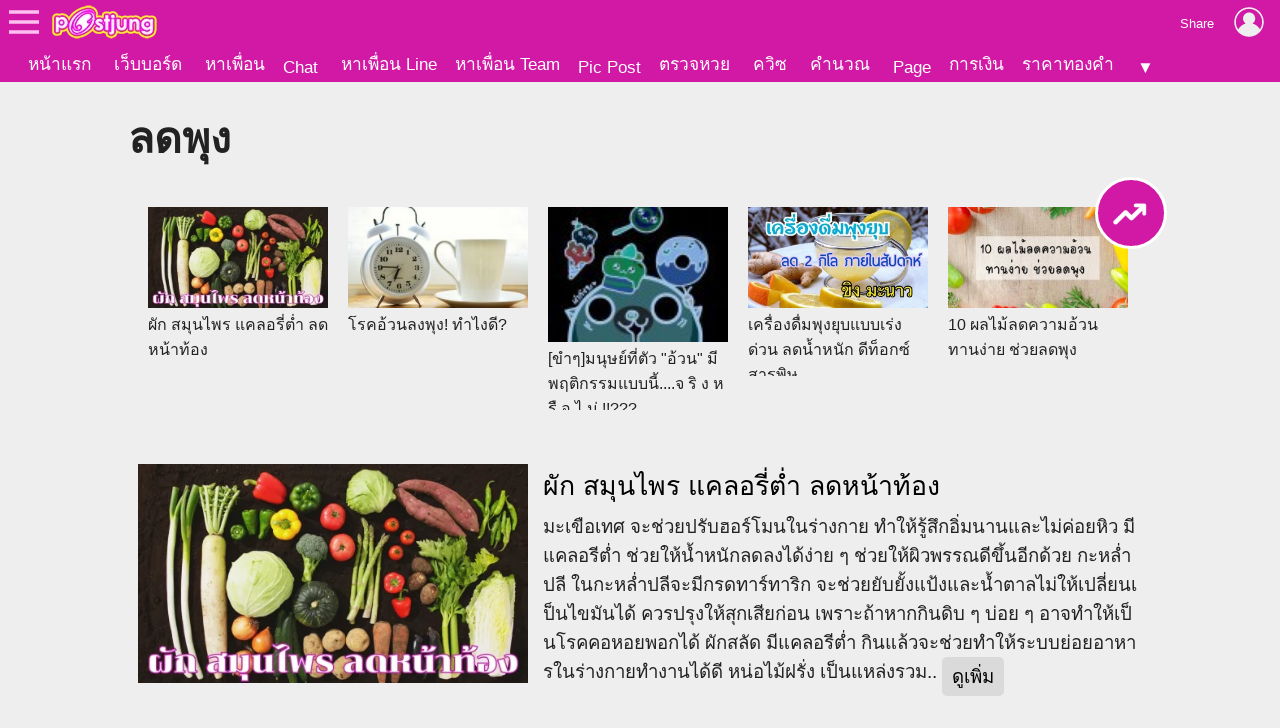

--- FILE ---
content_type: text/html; charset=UTF-8
request_url: https://postjung.com/tag/%E0%B8%A5%E0%B8%94%E0%B8%9E%E0%B8%B8%E0%B8%87
body_size: 10063
content:
<!DOCTYPE html>
<head>
<meta charset="UTF-8">

<meta name="viewport" content="width=device-width, initial-scale=1">
<meta name="referrer" content="unsafe-url">
<meta name="theme-color" content="#d119a6">

<script async src="https://www.googletagmanager.com/gtag/js?id=G-YF91M3S5R6"></script><script> window.dataLayer = window.dataLayer || []; function gtag(){dataLayer.push(arguments);} gtag('js', new Date()); gtag('config', 'G-YF91M3S5R6'); </script>

<link type="text/css" rel="stylesheet" href="/wwwroot/style.v73.css" blocking="render" /><link rel="shortcut icon" href="https://us-fbcloud.net/favicon.ico" /><link rel="icon" type="image/png" href="https://us-fbcloud.net/favicon-192.png" sizes="192x192" /><link rel="apple-touch-icon" sizes="180x180" href="https://us-fbcloud.net/favicon-180.png" /><link rel="manifest" href="/manifest.json" /><script type="text/javascript"> var isuser=false, userid=0, user="", auth_req=false, htmlhost="https://postjung.com", notihost="https://postjung.com/noti", pagehost="https://page.postjung.com", chathost="https://chat.postjung.com", cloudcachehost="https://us-fbcloud.net";  </script> <script type="text/javascript" src="/wwwroot/inc-head.v10.js"></script><title>ลดพุง</title>
<meta name="description" content="รวมเรื่องราวเกี่ยวกับ ลดพุง ข่าว ลดพุง รูป ลดพุง" />
<meta name="keywords" content="ลดพุง" />
<meta property="og:image" content="https://hottopic.postjung.com/data/1138/1138005.xm77lrqg6hn.n3.webp" /><meta property="og:image:width" content="1200" /><meta property="og:image:height" content="675" /><meta name="twitter:card" content="summary_large_image"><script async src="https://pagead2.googlesyndication.com/pagead/js/adsbygoogle.js?client=ca-pub-9667255734065359" crossorigin="anonymous"></script><link type="text/css" rel="stylesheet" href="tag.v03.css" />
<meta name="robots" content="noarchive">
</head>
<body>
<div id="topbarback" style="height:78px;"></div><div id="topbar"><a id="toplogo" href="https://postjung.com" title="หน้าแรก Postjung"></a></div>
<div id="topmbox">
	<div id="topmboxmenu">
		<form id="topmboxsearch" action="https://postjung.com/search.php" method="get" onsubmit="topmboxsearch_onsubmit(this)">
			<input type="text" name="q" /><input type="submit" value="ค้นหา/ตรวจหวย" />
		</form>
		<a href="//www.postjung.com">หน้าแรก</a> <a href="//lotto.postjung.com">ตรวจหวย</a> <a href="//board.postjung.com">เว็บบอร์ด</a> <a href="//quiz.postjung.com">ควิซ</a> <a href="//picpost.postjung.com">Pic Post</a> <a href="//share.postjung.com">แชร์ลิ้ง</a> <a href="//chat.postjung.com">หาเพื่อน</a> <a href="//chat.postjung.com/chat.php">Chat</a> <a href="//line.postjung.com">หาเพื่อน Line</a> <a href="//team.postjung.com">หาเพื่อน Team</a> <a href="//page.postjung.com">Page</a> <a href="//album.postjung.com">อัลบั้ม</a> <a href="//text.postjung.com">คำคม</a> <a href="//glitter.postjung.com">Glitter</a> <a href="//piccode.postjung.com">เกมถอดรหัสภาพ</a> <a href="//cal.postjung.com">คำนวณ</a> <a href="//money.postjung.com">การเงิน</a> <a href="//gold.postjung.com">ราคาทองคำ</a> <a href="//eat.postjung.com">กินอะไรดี</a> <div class="xsp"></div><a href="//postjung.com/contact.php" target="_blank" rel="nofollow" onclick="topm.close()">ติดต่อเว็บไซต์</a><a href="//postjung.com/ads.php" rel="nofollow" onclick="topm.close()">ลงโฆษณา</a><a href="//board.postjung.com/new-adtopic.php"  rel="nofollow" onclick="topm.close()">ลงข่าวประชาสัมพันธ์</a><a href="//postjung.com/contact.php?title=แจ้งเนื้อหาไม่เหมาะสม" target="_blank" rel="nofollow">แจ้งเนื้อหาไม่เหมาะสม</a><a href="//postjung.com/agreement.php" target="_blank" rel="nofollow" onclick="topm.close()">เงื่อนไขการให้บริการ</a>	</div>
</div>

<script type="text/javascript"> var topbar_custom="", topbar_add="", top_share_url="", top_share_title="", sp_adsense_count=0, hl="th", translate_x={"account_setting":"\u0e15\u0e31\u0e49\u0e07\u0e04\u0e48\u0e32\u0e2a\u0e21\u0e32\u0e0a\u0e34\u0e01","album":"\u0e2d\u0e31\u0e25\u0e1a\u0e31\u0e49\u0e21","cal_tool":"\u0e04\u0e33\u0e19\u0e27\u0e13","chat":"\u0e41\u0e0a\u0e17","diary":"\u0e44\u0e14\u0e2d\u0e32\u0e23\u0e35\u0e48","favorite":"\u0e23\u0e32\u0e22\u0e01\u0e32\u0e23\u0e42\u0e1b\u0e23\u0e14","friend_finder":"\u0e2b\u0e32\u0e40\u0e1e\u0e37\u0e48\u0e2d\u0e19","game":"\u0e40\u0e01\u0e21","glitter":"\u0e01\u0e23\u0e34\u0e15\u0e40\u0e15\u0e2d\u0e23\u0e4c","homepage":"\u0e2b\u0e19\u0e49\u0e32\u0e41\u0e23\u0e01","instagram_photo_downloader":"\u0e14\u0e32\u0e27\u0e19\u0e4c\u0e42\u0e2b\u0e25\u0e14\u0e23\u0e39\u0e1b\u0e08\u0e32\u0e01 IG","line_friend_finder":"\u0e2b\u0e32\u0e40\u0e1e\u0e37\u0e48\u0e2d\u0e19\u0e44\u0e25\u0e19\u0e4c","login":"\u0e40\u0e02\u0e49\u0e32\u0e2a\u0e39\u0e48\u0e23\u0e30\u0e1a\u0e1a","logout":"\u0e2d\u0e2d\u0e01\u0e08\u0e32\u0e01\u0e23\u0e30\u0e1a\u0e1a","lottocheck":"\u0e15\u0e23\u0e27\u0e08\u0e2b\u0e27\u0e22","my_album":"\u0e2d\u0e31\u0e25\u0e1a\u0e31\u0e49\u0e21\u0e02\u0e2d\u0e07\u0e09\u0e31\u0e19","my_diary":"\u0e44\u0e14\u0e2d\u0e32\u0e23\u0e35\u0e48\u0e02\u0e2d\u0e07\u0e09\u0e31\u0e19","my_kratoo":"\u0e01\u0e23\u0e30\u0e17\u0e39\u0e49\u0e02\u0e2d\u0e07\u0e09\u0e31\u0e19","my_link":"Link \u0e02\u0e2d\u0e07\u0e09\u0e31\u0e19","my_picpost":"PicPost \u0e02\u0e2d\u0e07\u0e09\u0e31\u0e19","my_space":"\u0e2a\u0e40\u0e1b\u0e0b\u0e02\u0e2d\u0e07\u0e09\u0e31\u0e19","my_video":"\u0e27\u0e34\u0e14\u0e35\u0e42\u0e2d\u0e02\u0e2d\u0e07\u0e09\u0e31\u0e19","name":"\u0e0a\u0e37\u0e48\u0e2d","password":"\u0e23\u0e2b\u0e31\u0e2a\u0e1c\u0e48\u0e32\u0e19","photo_editor":"\u0e41\u0e15\u0e48\u0e07\u0e23\u0e39\u0e1b","photo_quote":"\u0e04\u0e33\u0e04\u0e21","photo":"\u0e20\u0e32\u0e1e\u0e16\u0e48\u0e32\u0e22","pr_news":"\u0e02\u0e48\u0e32\u0e27\u0e1b\u0e23\u0e30\u0e0a\u0e32\u0e2a\u0e31\u0e21\u0e1e\u0e31\u0e19\u0e18\u0e4c","quiz":"\u0e04\u0e27\u0e34\u0e0b","register":"\u0e2a\u0e21\u0e31\u0e04\u0e23\u0e2a\u0e21\u0e32\u0e0a\u0e34\u0e01","space":"\u0e2a\u0e40\u0e1b\u0e0b","video":"\u0e27\u0e34\u0e14\u0e35\u0e42\u0e2d","webboard":"\u0e40\u0e27\u0e47\u0e1a\u0e1a\u0e2d\u0e23\u0e4c\u0e14","terms_of_service":"\u0e40\u0e07\u0e37\u0e48\u0e2d\u0e19\u0e44\u0e02\u0e01\u0e32\u0e23\u0e43\u0e2b\u0e49\u0e1a\u0e23\u0e34\u0e01\u0e32\u0e23","report_content":"\u0e41\u0e08\u0e49\u0e07 Report \u0e40\u0e19\u0e37\u0e49\u0e2d\u0e2b\u0e32","report_problem":"\u0e41\u0e08\u0e49\u0e07\u0e1b\u0e31\u0e0d\u0e2b\u0e32\u0e01\u0e32\u0e23\u0e43\u0e0a\u0e49\u0e07\u0e32\u0e19","contact_for_ads":"\u0e15\u0e34\u0e14\u0e15\u0e48\u0e2d\u0e42\u0e06\u0e29\u0e13\u0e32","contact_website":"\u0e15\u0e34\u0e14\u0e15\u0e48\u0e2d\u0e40\u0e27\u0e47\u0e1a\u0e44\u0e0b\u0e15\u0e4c"}; </script> <script type="text/javascript" src="/wwwroot/inc-top.v21.js" async></script><div class="mainbox">


<h1>ลดพุง</h1><div class="sptop"><div class="xslide"><a class="xlink" href="https://board.postjung.com/1662214" target="_blank"><img class="ximg" src="https://us-fbcloud.net/hottopic/data/1138/1138005.xm77lrqg6hn.n1.webp" /><span class="xtitle">ผัก สมุนไพร แคลอรี่ต่ำ ลดหน้าท้อง</span></a><a class="xlink" href="https://board.postjung.com/1199215" target="_blank"><img class="ximg" src="https://us-fbcloud.net/hottopic/data/818/818468.u4pwca1nlg72.n1.jpg" /><span class="xtitle">โรคอ้วนลงพุง! ทำไงดี?</span></a><a class="xlink" href="https://board.postjung.com/808073" target="_blank"><img class="ximg" src="https://us-fbcloud.net/hottopic/data/549/549836.1411348940.jpg" /><span class="xtitle">[ขำๆ]มนุษย์ที่ตัว &quot;อ้วน&quot; มีพฤติกรรมแบบนี้....จ ริ ง ห รื อ ไ ม่ !!???</span></a><a class="xlink" href="https://board.postjung.com/1201563" target="_blank"><img class="ximg" src="https://us-fbcloud.net/wb/data/1201/1201563-display.jpg" /><span class="xtitle">เครื่องดื่มพุงยุบแบบเร่งด่วน ลดน้ำหนัก ดีท็อกซ์สารพิษ</span></a><a class="xlink" href="https://board.postjung.com/1505750" target="_blank"><img class="ximg" src="https://us-fbcloud.net/hottopic/data/1034/1034740.wakvco1778b8.n1.jpg" /><span class="xtitle">10 ผลไม้ลดความอ้วน ทานง่าย ช่วยลดพุง</span></a></div><span class="xmore"><img src="https://us-fbcloud.net/tag/image/rising72.png" /></span></div><div class="splist"><div class="xbox" data-i="0"><a class="ximglink" href="https://board.postjung.com/1662214" target="_blank"><img src="https://us-fbcloud.net/hottopic/data/1138/1138005.xm77lrqg6hn.n2.webp" /></a><div class="xtext"><a class="xtitle" href="https://board.postjung.com/1662214" target="_blank">ผัก สมุนไพร แคลอรี่ต่ำ ลดหน้าท้อง</a><div class="xdesc"> มะเขือเทศ จะช่วยปรับฮอร์โมนในร่างกาย ทำให้รู้สึกอิ่มนานและไม่ค่อยหิว มีแคลอรีต่ำ ช่วยให้น้ำหนักลดลงได้ง่าย ๆ ช่วยให้ผิวพรรณดีขึ้นอีกด้วย กะหล่ำปลี ในกะหล่ำปลีจะมีกรดทาร์ทาริก จะช่วยยับยั้งแป้งและน้ำตาลไม่ให้เปลี่ยนเป็นไขมันได้ ควรปรุงให้สุกเสียก่อน เพราะถ้าหากกินดิบ ๆ บ่อย ๆ อาจทำให้เป็นโรคคอหอยพอกได้ ผักสลัด มีแคลอรีต่ำ กินแล้วจะช่วยทำให้ระบบย่อยอาหารในร่างกายทำงานได้ดี หน่อไม้ฝรั่ง เป็นแหล่งรวม.. <a class="xmore" href="https://board.postjung.com/1662214" target="_blank">ดูเพิ่ม</a></div></div></div><div class="xbox" data-i="1"><a class="ximglink" href="https://board.postjung.com/1625604" target="_blank"><img src="https://us-fbcloud.net/wb/data/1625/1625604-display.jpg" /></a><div class="xtext"><a class="xtitle" href="https://board.postjung.com/1625604" target="_blank">CoolSculpting ลดไขมัน ฟรีซไขมัน กระชับหุ่นด้วยความเย็น</a><div class="xdesc">CoolSculpting ลดไขมัน ฟรีซไขมัน กระชับหุ่นด้วยความเย็น ในยุคที่คนส่วนใหญ่ใส่ใจเรื่องรูปร่างและสุขภาพมากขึ้น การมีหุ่นกระชับได้สัดส่วนไม่เพียงช่วยเสริมบุคลิกภาพ แต่ยังเพิ่มความมั่นใจในการใช้ชีวิตประจำวัน ซึ่งทางเลือกในการลดไขมันเฉพาะจุดโดยไม่ต้องผ่าตัดกำลังได้รับความนิยมสูง โดยเฉพาะเทคโนโลยี "CoolSculpting" หรือการลดไขมันด้วยความเย็น ที่ทั้งปลอดภัย ไม่ต้องพักฟื้น และมีงานวิจัยรองรับ ไขมันส่วนเกินคื.. <a class="xmore" href="https://board.postjung.com/1625604" target="_blank">ดูเพิ่ม</a></div></div></div><div class="xbox" data-i="2"><a class="ximglink" href="https://board.postjung.com/1618747" target="_blank"><img src="https://us-fbcloud.net/hottopic/data/1109/1109983.x89l7i12h3fe.n2.webp" /></a><div class="xtext"><a class="xtitle" href="https://board.postjung.com/1618747" target="_blank">เคล็ดไม่ลับ ลดไขมันหน้าท้อง</a><div class="xdesc"> พุงจะไม่อยู่กับเราอีกต่อไป (ถ้าเราไม่อยู่กับมัน!) 🎯 ก่อนอื่น...ทำไมไขมันถึงชอบมานอนอยู่ที่พุง? เพราะพุงเป็นเหมือน "ห้องนั่งเล่น" ของไขมัน นุ่ม น่าอยู่ ไม่ต้องเสียค่าเช่า และที่สำคัญ...เราไม่ค่อยขยับมันเท่าไหร่ เมื่อกินอาหารเกินความต้องการ ร่างกายจะเก็บไว้เป็นพลังงานสำรอง ซึ่ง "หน้าท้อง" นี่แหละคือที่พักพิงยอดนิยม! 📌 มุกแทรก: ไขมันหน้าท้องคือเพื่อนเก่าที่ไม่ได้เชิญมา&hellip;แต่ไล่ก็ไม่ยอมกลับบ้านซ.. <a class="xmore" href="https://board.postjung.com/1618747" target="_blank">ดูเพิ่ม</a></div></div></div><div class="xbox" data-i="3"><a class="ximglink" href="https://board.postjung.com/1618621" target="_blank"><img src="https://us-fbcloud.net/hottopic/data/1109/1109887.x883551gv2k8.n2.webp" /></a><div class="xtext"><a class="xtitle" href="https://board.postjung.com/1618621" target="_blank">ลดพุงตัวร้าย ด้วยมัจฉะตัวแม่</a><div class="xdesc"> 🍵 มัทฉะตัวแม่! ลดพุงได้ ไม่ต้องวิ่งหนีข้าวเหนียวหมูปิ้ง เรื่องราวของชาเขียวที่ไม่ใช่แค่หวานเย็น แต่ช่วยเบิร์นแบบเงียบๆ 💬 &ldquo;มัทฉะคืออะไร? ใช่ตัวร้ายในหนังญี่ปุ่นมั้ย?&rdquo; ตอบเลยว่า ไม่ใช่จ้าาา มัทฉะคือผงชาเขียวเนียนละเอียดแบบพรีเมียมจากญี่ปุ่น ที่ถูกบดจากใบชาแท้ๆ ทั้งใบ ไม่ได้ชงแบบลวกๆ ใส่น้ำร้อนแล้วจบ มัทฉะ = ชาเขียวสายเข้ม สายลึก และสายลับลดหุ่นแบบเนียนๆ ประโยชน์มัทฉะ&hellip;ไม่ได้มาเล่น.. <a class="xmore" href="https://board.postjung.com/1618621" target="_blank">ดูเพิ่ม</a></div></div></div><div class="xbox" data-i="4"><a class="ximglink" href="https://board.postjung.com/1592796" target="_blank"><img src="https://us-fbcloud.net/hottopic/data/1092/1092548.x0ppwjbrp0j.n2.webp" /></a><div class="xtext"><a class="xtitle" href="https://board.postjung.com/1592796" target="_blank">ดาราเกาหลี ลดน้ำหนักได้ 10 กก. ในเวลา 2 เดือน ด้วยการงดอาหาร 1 มื้อ</a><div class="xdesc"> ดาราตลกและพิธีกรรายการเกี่ยวกับไอดอล "จอง ฮยอง ดน" วัย 46 ปี เขาออกมากล่าวว่า "ผมลดน้ำหนักได้ 10 กก. ขณะเดินทางไปเที่ยวฮาวายกับครอบครัว โดยผมใช้เวลาลด 2 เดือนเท่านั้นเอง ซึ่งผมงดกินข้าวเย็นทุกวัน ถึงแม้ผมจะหิวก็ตาม..." "จอง ฮยอง ดน" กล่าวเสริมว่า "สิ่งที่ผมทำได้ คือ นั่งจ้องครอบครัวกินข้าวเย็น อย่างเอร็ดอร่อย..."  <a class="xmore" href="https://board.postjung.com/1592796" target="_blank">ดูเพิ่ม</a></div></div></div><div class="xbox" data-i="5"><a class="ximglink" href="https://board.postjung.com/1590168" target="_blank"><img src="https://us-fbcloud.net/hottopic/data/1090/1090653.x03qrw1tk35t.n2.webp" /></a><div class="xtext"><a class="xtitle" href="https://board.postjung.com/1590168" target="_blank">เคล็ดลับลดความอ้วนแบบเร่งด่วน ได้ผลจริง</a><div class="xdesc">เคล็ดลับลดความอ้วนแบบเร่งด่วน เคล็ดลับการลดความอ้วนแบบเร่งด่วนนี้เหมาะสำหรับใครที่ต้องการลดความอ้วนในเวลาไม่นาน และเป็นคนใจร้อนอยากให้น้ำหนักลดลงเร็วๆ หรือมีเวลาไม่มาก เอาเป็นว่าเหมาะสำหรับคนที่อยากมีน้ำหนักตัวหรือรูปร่างดีเร็วๆ สามารถนำเคล็ดลับเหล่านี้ไปใช้ได้ โดยเริ่มจาก งดอาหารเย็น วิธีนี้เป็นวิธีที่คล้ายๆ การหักดิบ แต่การอดอาหารเย็นอาจจะทำให้คุณรู้สึกทรมานและเกิดความหิว บางคนอาจจะมีปัญหาทำให้น.. <a class="xmore" href="https://board.postjung.com/1590168" target="_blank">ดูเพิ่ม</a></div></div></div><div class="xbox" data-i="6"><a class="ximglink" href="https://board.postjung.com/1584636" target="_blank"><img src="https://us-fbcloud.net/hottopic/data/1086/1086918.wxiy60tddjy.n2.webp" /></a><div class="xtext"><a class="xtitle" href="https://board.postjung.com/1584636" target="_blank">12 เทคนิค วิธีลดพุง ลดหน้าท้องปี 2024 ที่พิสูจน์ทางวิทยาศาสตร์แล้วว่าได้ผลจริง</a><div class="xdesc"> 1.กินอาหารที่มีไขมันไม่อิ่มตัวเชิงเดี่ยว การกินอาหารที่มี ไขมันไม่อิ่มตัวเชิงเดี่ยว (Monounsaturated fats, MUFAs) อย่างเช่น น้ำมันมะกอก ถั่วอัลมอนด์ อะโวคาโด ดาร์กช็อกโกแลต มีส่วนช่วยในการเผาผลาญไขมัน จะช่วยให้ไขมันในช่องท้องลดลงได้ งานวิจัยจากประเทศเดนมาร์กยังให้ข้อมูลเพิ่มเติมว่า ดาร์กช็อกโกแลต ทำให้รู้สึกอิ่มนาน จึงช่วยในการลดพุง ลองกินดาร์กช็อกโกแลต ความเข้มข้น 70% ขึ้นไป ข้อมูลจากวารสาร Jour.. <a class="xmore" href="https://board.postjung.com/1584636" target="_blank">ดูเพิ่ม</a></div></div></div><div class="xbox" data-i="7"><a class="ximglink" href="https://board.postjung.com/1543011" target="_blank"><img src="https://us-fbcloud.net/hottopic/data/1060/1060502.wm17rk1p3q8h.n2.webp" /></a><div class="xtext"><a class="xtitle" href="https://board.postjung.com/1543011" target="_blank">หนุ่มรีวิวกินไข่ต้ม 3-4 ฟอง 7 วัน น้ำหนักลด 15 กิโลกรัม!!! พุงยุบอย่างเห็นได้ชัด</a><div class="xdesc"> เรื่องการลดน้ำหนัก ถือว่าเป็นอีกหนึ่งเรื่องที่เป็นปัญหาของหนุ่มๆ สาวๆ หลายคนเลยทีเดียว การออกกำลังกายเพื่อลดน้ำหนัก ต้องควบคู่ไปกับการควบคุมอาหารด้วย ถ้าหากเรากินอาหารที่ให้พลังงาน ไม่ทำให้อ้วน การออกกำลังกายของเราก็จะเห็นผลได้ชัดและเร็วขึ้น อาหารง่ายๆ ที่คนออกกำลังกาย คนลดน้ำหนักทานก็คือ ไข่ต้ม ล่าสุด ทางด้านผู้ใช้ TikTok @ismearron ได้โพสต์วิดีโอคลิปรีวิวการกินไข่ต้ม 3-4 ทุกวัน เป็นระยะเวลา 7 ว.. <a class="xmore" href="https://board.postjung.com/1543011" target="_blank">ดูเพิ่ม</a></div></div></div><div class="xbox" data-i="8"><a class="ximglink" href="https://board.postjung.com/1538758" target="_blank"><img src="https://us-fbcloud.net/hottopic/data/1057/1057938.wkaa1excex0.n2.webp" /></a><div class="xtext"><a class="xtitle" href="https://board.postjung.com/1538758" target="_blank">5ผลไม้ลดอ้วน&quot;เหมาะสำหรับคนอยากลด แคลอรี่ต่ำ!!&quot;</a><div class="xdesc">ใครๆก็อยากมีหุ่นที่ตัวเองนั้นต้องการ แบบลดยังไงให้ถูกวิธี ไม่ทรมานตัวเองจนเกินไป อะไรลดได้ลด กินทดแทนได้กิน เหมือน กับ 5 ผลไม้ลดอ้วน "เหมาะสำหรับคนอยากลด" 1.สตอเบอรี่ (Strawberry) มีวิตามินC วิตามินA และมีแคลอรี่ต่ำ ช่วยลดไขมัน เพิ่มคอลลาเจนให้กับผิวพรรณ และช่วยลดคอเลสเตอรอล 2.มะละกอ (Papaya) ผลไม้ที่มีแคลลอรี่ต่ำ ช่วยในเรื่องระบบการขับถ่ายได้เป็นอย่างดีและช่วยในเรื่องการย่อยอาหารได้ดี ทั้งยังมี เ.. <a class="xmore" href="https://board.postjung.com/1538758" target="_blank">ดูเพิ่ม</a></div></div></div><div class="xbox" data-i="9"><a class="ximglink" href="https://board.postjung.com/1522792" target="_blank"><img src="https://us-fbcloud.net/hottopic/data/1046/1046161.wf0ixm180vfh.n2.jpg" /></a><div class="xtext"><a class="xtitle" href="https://board.postjung.com/1522792" target="_blank">บาทหลวงโชว์พลัง ทำสาวกสาว ผอมลงทันตาเห็น!!</a><div class="xdesc"> สื่อนอกรายงานว่า "บาทหลวงคนหนึ่ง ได้โชว์พลังพิเศษของตน กับสาวกหญิงของเขา ซึ่งพลังของเขาคือการลดความอ้วน ภายในเวลาไม่กี่นาที ซึ่งเขาสามารถลดขนาดเอวสาวกหญิงลงได้ถึง 2 ไซส์ ด้วยการสวดภาวนาเท่านั้นเอง..." จากคลิปจะเห็นได้ว่า "บาทหลวงคนหนึ่ง ได้เชิญผู้หญิงที่คิดว่าตนเองน้ำหนักเกิน ขึ้นมาบนเวที ก่อนจะได้สาวเสื้อสีชมพูสวมกางเกงยีนส์ขายาว ขึ้นมาร่วมกิจกรรม พร้อมกล่าวกับเธอว่า "นี่... สำหรับผู้ที่เชื่ออย่.. <a class="xmore" href="https://board.postjung.com/1522792" target="_blank">ดูเพิ่ม</a></div></div></div><div class="xbox" data-i="10"><a class="ximglink" href="https://board.postjung.com/1515979" target="_blank"><img src="https://us-fbcloud.net/hottopic/data/1041/1041169.wd2cy8omcoy.n2.jpg" /></a><div class="xtext"><a class="xtitle" href="https://board.postjung.com/1515979" target="_blank">วิธีลดพุงเร่งด่วน</a><div class="xdesc"> วิธีลดพุงเร่งด่วนสามารถทำได้หลายวิธี ขึ้นอยู่กับปัจจัยหลายอย่าง เช่น ปริมาณไขมันหน้าท้อง สุขภาพร่างกาย และระยะเวลาที่ต้องการเห็นผล โดยวิธีลดพุงเร่งด่วนที่สามารถทำได้โดยทั่วไป มีดังนี้ 1. ออกกำลังกายลดหน้าท้อง การออกกำลังกายเป็นวิธีลดพุงที่เห็นผลได้ดีที่สุดและยั่งยืนที่สุด โดยเน้นการออกกำลังกายแบบคาร์ดิโอที่ช่วยเผาผลาญไขมันส่วนเกิน เช่น การวิ่ง การว่ายน้ำ ปั่นจักรยาน เป็นต้น และควรออกกำลังกายแบบเว.. <a class="xmore" href="https://board.postjung.com/1515979" target="_blank">ดูเพิ่ม</a></div></div></div><div class="xbox" data-i="11"><a class="ximglink" href="https://board.postjung.com/1511350" target="_blank"><span class="xnone"></span></a><div class="xtext"><a class="xtitle" href="https://board.postjung.com/1511350" target="_blank">มีใครเคยทานอาหารเสริมที่ชื่อ Shanie ไหมคะ</a><div class="xdesc">มีใครเคยทานอาหารเสริมที่ชื่อ Shanie ไหมคะ ไม่ทราบช่วยลดได้จริงไหม? <a class="xmore" href="https://board.postjung.com/1511350" target="_blank">ดูเพิ่ม</a></div></div></div><div class="xbox" data-i="12"><a class="ximglink" href="https://board.postjung.com/1507653" target="_blank"><img src="https://us-fbcloud.net/hottopic/data/1035/1035768.waxvap147hun.n2.jpg" /></a><div class="xtext"><a class="xtitle" href="https://board.postjung.com/1507653" target="_blank">คำแนะนำวิธีกินอาหารเพื่ลดน้ำหนัก</a><div class="xdesc">การกินอาหารเพื่อลดน้ำหนักเป็นสิ่งสำคัญที่สามารถช่วยให้คุณบรรลุเป้าหมายของการลดน้ำหนักได้โดยมีความสุขและสมบูรณ์ นี่คือบางคำแนะนำ: 1. ควบคุมพอร์ชัน: ลดปริมาณพอร์ชันในอาหาร เพื่อลดปริมาณแคลอรี่ที่บรรลุแต่ยังรู้สึกอิ่มตามปริมาณที่ควร. 2. บริหารส่วนสัดส่วน: ควบคุมส่วนสัดส่วนของคาร์โบไฮเดรต, โปรตีน, และไขมันในอาหารของคุณ. อาหารที่เสมอดูมากเป็นสิ่งดีที่ช่วยให้ร่างกายได้รับสารอาหารที่ต้องการ. 3. รับประทาน.. <a class="xmore" href="https://board.postjung.com/1507653" target="_blank">ดูเพิ่ม</a></div></div></div><div class="xbox" data-i="13"><a class="ximglink" href="https://board.postjung.com/1505750" target="_blank"><img src="https://us-fbcloud.net/hottopic/data/1034/1034740.wakvco1778b8.n2.jpg" /></a><div class="xtext"><a class="xtitle" href="https://board.postjung.com/1505750" target="_blank">10 ผลไม้ลดความอ้วน ทานง่าย ช่วยลดพุง</a><div class="xdesc"> สวัสดีค่ะ วันนี้เราจะมาแนะนำผลไม้ลดน้ำหนัก ทั้ง 10 ชนิด ที่มีกากใยสูง น้ำตาลต่ำ วิตามินหลากหลายที่เหมาะสำหรับคนที่ต้องการคุมน้ำหนัก 1.แก้วมังกร แก้วมังกรมีไฟเบอร์สูงช่วยบำรุงการทำงานของระบบขับถ่าย ทำให้การขับถ่ายสะดวกและแก้อาการท้องผูก แถมยังช่วยลดการดูดซึมของไขมัน ประเภทไตรกลีเซอร์ไรด์ ช่วยลดโคเลสเตอรอลในเลือด 2.แตงโม แตงโมมีกากใยและไฟเบอร์สูงที่ส่งผลดีต่อระบบการย่อยอาหาร ทำให้ระบบขับถ่ายดีไปด้ว.. <a class="xmore" href="https://board.postjung.com/1505750" target="_blank">ดูเพิ่ม</a></div></div></div><div class="xbox" data-i="14"><a class="ximglink" href="https://board.postjung.com/1504042" target="_blank"><img src="https://us-fbcloud.net/hottopic/data/1033/1033647.wa878dwaw97.n2.jpg" /></a><div class="xtext"><a class="xtitle" href="https://board.postjung.com/1504042" target="_blank">สมุนไพร สูตรล้างไขมัน</a><div class="xdesc">สมุนไพรล้างไขมัน ใครที่ท้องผูกถ่ายไม่ออกรู้สึกอึดอัดต้องพึ่งยาถ่ายเป็นประจำลองหันมารับประทานสมุนไพรพื้นบ้าน ซึ่งเป็นทางเลือกของคนที่ขับถ่ายยาก และปลอดภัย สรรพคุณ : ลดไขมันในเส้นเลือด​ ล้างลำไส้ ไขมันอุดตัน แก้ความดันโลหิตสูง-ต่ำ เป็นยาระบายแก้ท้องผูก ส่วนผสม : ประกอบด้วย เก็กฮวย-พุทราจีน-กระจี๊ยบ-คำฝอย-เห็ดหูหนูดำ-ขิงแก่-ฝักมะขามแขก-มะตูม-หญ้าหวาน-ปกกะบิด วิธีใช้ ยา 1 ห่อ ต่อน้ำ 2 ลิตร ดื่มได้ทั้ง.. <a class="xmore" href="https://board.postjung.com/1504042" target="_blank">ดูเพิ่ม</a></div></div></div><div class="xbox" data-i="15"><a class="ximglink" href="https://board.postjung.com/1499688" target="_blank"><img src="https://us-fbcloud.net/hottopic/data/1030/1030713.w9gu0wmsw87.n2.jpg" /></a><div class="xtext"><a class="xtitle" href="https://board.postjung.com/1499688" target="_blank">6 วิธีลดพุงลดหน้าท้อง รูปร่างเพรียว</a><div class="xdesc"> 1. เลิกดื่มน้ำอัดลม หรือเครื่องดื่มที่มีน้ำตาลสูง แม้ว่าการเครื่องดื่มอย่างน้ำอัดลม หรือเครื่องดื่มชนิดอื่นๆ ที่มีน้ำตาลสูง จะช่วยให้รู้สึกสดชื่น มีเรี่ยวแรงมากขึ้น แต่ก็อย่าลืมว่าน้ำตาลในเครื่องดื่มเป็นศัตรูของการลดน้ำหนักอย่างแท้จริง ซึ่งการบริโภคน้ำตาลมากๆ จะทำให้อ้วน อีกทั้งยังจะทำให้เกิดไขมันส่วนเกินสะสมที่บริเวณหน้าท้องและตับด้วย ดังนั้นจึงควรหลีกเลี่ยงการดื่มเครื่องดื่มเหล่านี้ หันมาดื่มน้.. <a class="xmore" href="https://board.postjung.com/1499688" target="_blank">ดูเพิ่ม</a></div></div></div><div class="xbox" data-i="16"><a class="ximglink" href="https://board.postjung.com/1499170" target="_blank"><img src="https://us-fbcloud.net/hottopic/data/1030/1030434.w9dfom1ijfbb.n2.jpg" /></a><div class="xtext"><a class="xtitle" href="https://board.postjung.com/1499170" target="_blank">ผลกระทบของการ &quot;ลดน้ำหนัก&quot; ไม่ถูกวิธี</a><div class="xdesc">การลดน้ำหนักอย่างไม่ถูกต้องหรือด้วยวิธีที่ไม่ดีต่อสุขภาพ สามารถส่งผลเสียมากมายต่อสุขภาพกายและสุขภาพจิตของคุณได้ การลดน้ำหนักอย่างปลอดภัยเป็นสิ่งสำคัญ ดังนั้นบทความนี้คือผลกระทบด้านลบบางส่วนที่เกี่ยวข้องกับการลดน้ำหนักที่ไม่ดีต่อสุขภาพ: การสูญเสียกล้ามเนื้อ: การลดน้ำหนักอย่างรวดเร็วและไม่ถูกต้องจะส่งผลให้สูญเสียมวลกล้ามเนื้อ ซึ่งอาจส่งผลให้ความแข็งแรงโดยรวมของร่างกายลดลง และการเผาผลาญลดลง การสูญเสี.. <a class="xmore" href="https://board.postjung.com/1499170" target="_blank">ดูเพิ่ม</a></div></div></div><div class="xbox" data-i="17"><a class="ximglink" href="https://board.postjung.com/1495388" target="_blank"><img src="https://us-fbcloud.net/hottopic/data/1027/1027958.w8vbyop7392.n2.jpg" /></a><div class="xtext"><a class="xtitle" href="https://board.postjung.com/1495388" target="_blank">วิธีลดพุงผู้หญิงเห็นผลเร็ว</a><div class="xdesc"> วิธีลดพุงผู้หญิงเห็นผลเร็ว การมีพุงเป็นปัญหาที่ผู้หญิงหลายคนต้องเผชิญ โดยเฉพาะในยุคปัจจุบันที่ชีวิตประจำวันมีแต่ความเร่งรีบ ส่งผลให้หลายคนเลือกที่จะกินอาหารฟาสต์ฟู้ดหรืออาหารที่มีไขมันสูงเป็นประจำ ซึ่งส่งผลเสียต่อสุขภาพและทำให้มีพุงสะสมมากขึ้น แต่ไม่ต้องกังวลไป เพราะยังมีวิธีลดพุงผู้หญิงเห็นผลเร็วอยู่หลายวิธีด้วยกัน สามารถทำได้ง่ายๆ ที่บ้าน หรือแม้แต่ขณะทำงานหรือทำกิจกรรมต่างๆ ดังนี้ 1. ปรับเปลี่.. <a class="xmore" href="https://board.postjung.com/1495388" target="_blank">ดูเพิ่ม</a></div></div></div><div class="xbox" data-i="18"><a class="ximglink" href="https://board.postjung.com/1483059" target="_blank"><img src="https://us-fbcloud.net/wb/data/1483/1483059-display.jpg" /></a><div class="xtext"><a class="xtitle" href="https://board.postjung.com/1483059" target="_blank">เมนูคู่ลดน้ำหนักคีโตทานได้</a><div class="xdesc">วันนี้เราขอแนะนำ เมนูลดน้ำหนัก ง่ายๆ อร่อย หาง่าย สะดวก ห่ง่ายใน 7-11 ทุกที่ทุกเวลา ไม่ต้องเสียเวลามานั่งทำให้เหนื่อย มีเวลาในการพักผ่อนขึ้น ซึ่งการพักผ่อนที่เพียงพอ "ทำให้เราไม่หิว" แนะนำอีกนิด ควรทานน้ำเย็นจัด เพื้อเพิ่มการเผาผลาญที่มากขึ้นนะคะ  <a class="xmore" href="https://board.postjung.com/1483059" target="_blank">ดูเพิ่ม</a></div></div></div></div><div class="pagebar"><a class="xcur" href="/tag/tag.php?tag=%E0%B8%A5%E0%B8%94%E0%B8%9E%E0%B8%B8%E0%B8%87&page=0" >1</a><a  href="/tag/tag.php?tag=%E0%B8%A5%E0%B8%94%E0%B8%9E%E0%B8%B8%E0%B8%87&page=1" >2</a><a  href="/tag/tag.php?tag=%E0%B8%A5%E0%B8%94%E0%B8%9E%E0%B8%B8%E0%B8%87&page=2" >3</a><a href="/tag/tag.php?tag=%E0%B8%A5%E0%B8%94%E0%B8%9E%E0%B8%B8%E0%B8%87&page=1"  class="xnav">next &gt;</a></div>

</div>
</body>
</html>

--- FILE ---
content_type: text/html; charset=utf-8
request_url: https://www.google.com/recaptcha/api2/aframe
body_size: 265
content:
<!DOCTYPE HTML><html><head><meta http-equiv="content-type" content="text/html; charset=UTF-8"></head><body><script nonce="BMRll84dNGnmdh80y5fEsA">/** Anti-fraud and anti-abuse applications only. See google.com/recaptcha */ try{var clients={'sodar':'https://pagead2.googlesyndication.com/pagead/sodar?'};window.addEventListener("message",function(a){try{if(a.source===window.parent){var b=JSON.parse(a.data);var c=clients[b['id']];if(c){var d=document.createElement('img');d.src=c+b['params']+'&rc='+(localStorage.getItem("rc::a")?sessionStorage.getItem("rc::b"):"");window.document.body.appendChild(d);sessionStorage.setItem("rc::e",parseInt(sessionStorage.getItem("rc::e")||0)+1);localStorage.setItem("rc::h",'1769093787537');}}}catch(b){}});window.parent.postMessage("_grecaptcha_ready", "*");}catch(b){}</script></body></html>